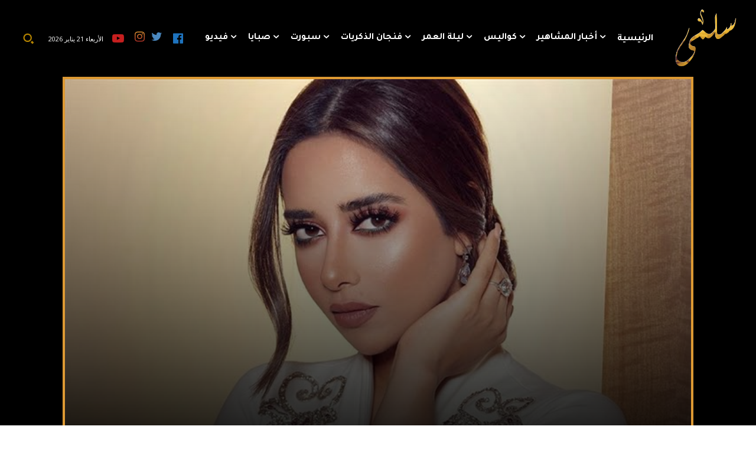

--- FILE ---
content_type: text/html; charset=utf-8
request_url: https://www.google.com/recaptcha/api2/aframe
body_size: 251
content:
<!DOCTYPE HTML><html><head><meta http-equiv="content-type" content="text/html; charset=UTF-8"></head><body><script nonce="zYkdG7xqboXkPfrpUAIFYw">/** Anti-fraud and anti-abuse applications only. See google.com/recaptcha */ try{var clients={'sodar':'https://pagead2.googlesyndication.com/pagead/sodar?'};window.addEventListener("message",function(a){try{if(a.source===window.parent){var b=JSON.parse(a.data);var c=clients[b['id']];if(c){var d=document.createElement('img');d.src=c+b['params']+'&rc='+(localStorage.getItem("rc::a")?sessionStorage.getItem("rc::b"):"");window.document.body.appendChild(d);sessionStorage.setItem("rc::e",parseInt(sessionStorage.getItem("rc::e")||0)+1);localStorage.setItem("rc::h",'1768982102441');}}}catch(b){}});window.parent.postMessage("_grecaptcha_ready", "*");}catch(b){}</script></body></html>